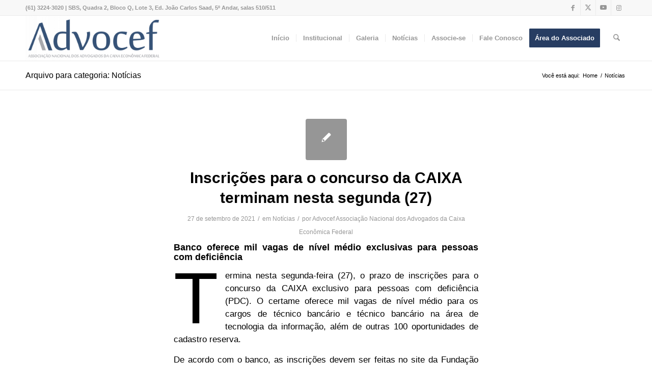

--- FILE ---
content_type: text/html; charset=UTF-8
request_url: https://www.advocef.org.br/categoria/noticias/page/569/
body_size: 17308
content:
<!DOCTYPE html>
<html lang="pt-BR" class="html_stretched responsive av-preloader-active av-preloader-enabled  html_header_top html_logo_left html_main_nav_header html_menu_right html_slim html_header_sticky html_header_shrinking html_header_topbar_active html_mobile_menu_phone html_header_searchicon html_content_align_center html_header_unstick_top_disabled html_header_stretch_disabled html_av-overlay-side html_av-overlay-side-classic html_av-submenu-noclone html_entry_id_58564 av-cookies-no-cookie-consent av-no-preview av-default-lightbox html_text_menu_active av-mobile-menu-switch-default">
<head>
<meta charset="UTF-8" />
<meta name="robots" content="noindex, follow" />


<!-- mobile setting -->
<meta name="viewport" content="width=device-width, initial-scale=1">

<!-- Scripts/CSS and wp_head hook -->
<title>Notícias &#8211; Página: 569 &#8211; Advocef</title>
<meta name='robots' content='max-image-preview:large' />
	<style>img:is([sizes="auto" i], [sizes^="auto," i]) { contain-intrinsic-size: 3000px 1500px }</style>
	<link rel="alternate" type="application/rss+xml" title="Feed para Advocef &raquo;" href="https://www.advocef.org.br/feed/" />
<link rel="alternate" type="application/rss+xml" title="Feed de comentários para Advocef &raquo;" href="https://www.advocef.org.br/comments/feed/" />
<link rel="alternate" type="application/rss+xml" title="Feed de categoria para Advocef &raquo; Notícias" href="https://www.advocef.org.br/categoria/noticias/feed/" />
<script type="text/javascript">
/* <![CDATA[ */
window._wpemojiSettings = {"baseUrl":"https:\/\/s.w.org\/images\/core\/emoji\/16.0.1\/72x72\/","ext":".png","svgUrl":"https:\/\/s.w.org\/images\/core\/emoji\/16.0.1\/svg\/","svgExt":".svg","source":{"concatemoji":"https:\/\/www.advocef.org.br\/wp-includes\/js\/wp-emoji-release.min.js?ver=6.8.3"}};
/*! This file is auto-generated */
!function(s,n){var o,i,e;function c(e){try{var t={supportTests:e,timestamp:(new Date).valueOf()};sessionStorage.setItem(o,JSON.stringify(t))}catch(e){}}function p(e,t,n){e.clearRect(0,0,e.canvas.width,e.canvas.height),e.fillText(t,0,0);var t=new Uint32Array(e.getImageData(0,0,e.canvas.width,e.canvas.height).data),a=(e.clearRect(0,0,e.canvas.width,e.canvas.height),e.fillText(n,0,0),new Uint32Array(e.getImageData(0,0,e.canvas.width,e.canvas.height).data));return t.every(function(e,t){return e===a[t]})}function u(e,t){e.clearRect(0,0,e.canvas.width,e.canvas.height),e.fillText(t,0,0);for(var n=e.getImageData(16,16,1,1),a=0;a<n.data.length;a++)if(0!==n.data[a])return!1;return!0}function f(e,t,n,a){switch(t){case"flag":return n(e,"\ud83c\udff3\ufe0f\u200d\u26a7\ufe0f","\ud83c\udff3\ufe0f\u200b\u26a7\ufe0f")?!1:!n(e,"\ud83c\udde8\ud83c\uddf6","\ud83c\udde8\u200b\ud83c\uddf6")&&!n(e,"\ud83c\udff4\udb40\udc67\udb40\udc62\udb40\udc65\udb40\udc6e\udb40\udc67\udb40\udc7f","\ud83c\udff4\u200b\udb40\udc67\u200b\udb40\udc62\u200b\udb40\udc65\u200b\udb40\udc6e\u200b\udb40\udc67\u200b\udb40\udc7f");case"emoji":return!a(e,"\ud83e\udedf")}return!1}function g(e,t,n,a){var r="undefined"!=typeof WorkerGlobalScope&&self instanceof WorkerGlobalScope?new OffscreenCanvas(300,150):s.createElement("canvas"),o=r.getContext("2d",{willReadFrequently:!0}),i=(o.textBaseline="top",o.font="600 32px Arial",{});return e.forEach(function(e){i[e]=t(o,e,n,a)}),i}function t(e){var t=s.createElement("script");t.src=e,t.defer=!0,s.head.appendChild(t)}"undefined"!=typeof Promise&&(o="wpEmojiSettingsSupports",i=["flag","emoji"],n.supports={everything:!0,everythingExceptFlag:!0},e=new Promise(function(e){s.addEventListener("DOMContentLoaded",e,{once:!0})}),new Promise(function(t){var n=function(){try{var e=JSON.parse(sessionStorage.getItem(o));if("object"==typeof e&&"number"==typeof e.timestamp&&(new Date).valueOf()<e.timestamp+604800&&"object"==typeof e.supportTests)return e.supportTests}catch(e){}return null}();if(!n){if("undefined"!=typeof Worker&&"undefined"!=typeof OffscreenCanvas&&"undefined"!=typeof URL&&URL.createObjectURL&&"undefined"!=typeof Blob)try{var e="postMessage("+g.toString()+"("+[JSON.stringify(i),f.toString(),p.toString(),u.toString()].join(",")+"));",a=new Blob([e],{type:"text/javascript"}),r=new Worker(URL.createObjectURL(a),{name:"wpTestEmojiSupports"});return void(r.onmessage=function(e){c(n=e.data),r.terminate(),t(n)})}catch(e){}c(n=g(i,f,p,u))}t(n)}).then(function(e){for(var t in e)n.supports[t]=e[t],n.supports.everything=n.supports.everything&&n.supports[t],"flag"!==t&&(n.supports.everythingExceptFlag=n.supports.everythingExceptFlag&&n.supports[t]);n.supports.everythingExceptFlag=n.supports.everythingExceptFlag&&!n.supports.flag,n.DOMReady=!1,n.readyCallback=function(){n.DOMReady=!0}}).then(function(){return e}).then(function(){var e;n.supports.everything||(n.readyCallback(),(e=n.source||{}).concatemoji?t(e.concatemoji):e.wpemoji&&e.twemoji&&(t(e.twemoji),t(e.wpemoji)))}))}((window,document),window._wpemojiSettings);
/* ]]> */
</script>
<link rel='stylesheet' id='avia-grid-css' href='https://www.advocef.org.br/wp-content/themes/enfold/css/grid.min.css?ver=7.1' type='text/css' media='all' />
<link rel='stylesheet' id='avia-base-css' href='https://www.advocef.org.br/wp-content/themes/enfold/css/base.min.css?ver=7.1' type='text/css' media='all' />
<link rel='stylesheet' id='avia-layout-css' href='https://www.advocef.org.br/wp-content/themes/enfold/css/layout.min.css?ver=7.1' type='text/css' media='all' />
<link rel='stylesheet' id='avia-module-blog-css' href='https://www.advocef.org.br/wp-content/themes/enfold/config-templatebuilder/avia-shortcodes/blog/blog.min.css?ver=7.1' type='text/css' media='all' />
<link rel='stylesheet' id='avia-module-postslider-css' href='https://www.advocef.org.br/wp-content/themes/enfold/config-templatebuilder/avia-shortcodes/postslider/postslider.min.css?ver=7.1' type='text/css' media='all' />
<link rel='stylesheet' id='avia-module-button-css' href='https://www.advocef.org.br/wp-content/themes/enfold/config-templatebuilder/avia-shortcodes/buttons/buttons.min.css?ver=7.1' type='text/css' media='all' />
<link rel='stylesheet' id='avia-module-comments-css' href='https://www.advocef.org.br/wp-content/themes/enfold/config-templatebuilder/avia-shortcodes/comments/comments.min.css?ver=7.1' type='text/css' media='all' />
<link rel='stylesheet' id='avia-module-slideshow-css' href='https://www.advocef.org.br/wp-content/themes/enfold/config-templatebuilder/avia-shortcodes/slideshow/slideshow.min.css?ver=7.1' type='text/css' media='all' />
<link rel='stylesheet' id='avia-module-gallery-css' href='https://www.advocef.org.br/wp-content/themes/enfold/config-templatebuilder/avia-shortcodes/gallery/gallery.min.css?ver=7.1' type='text/css' media='all' />
<link rel='stylesheet' id='avia-module-gridrow-css' href='https://www.advocef.org.br/wp-content/themes/enfold/config-templatebuilder/avia-shortcodes/grid_row/grid_row.min.css?ver=7.1' type='text/css' media='all' />
<link rel='stylesheet' id='avia-module-social-css' href='https://www.advocef.org.br/wp-content/themes/enfold/config-templatebuilder/avia-shortcodes/social_share/social_share.min.css?ver=7.1' type='text/css' media='all' />
<link rel='stylesheet' id='avia-module-tabs-css' href='https://www.advocef.org.br/wp-content/themes/enfold/config-templatebuilder/avia-shortcodes/tabs/tabs.min.css?ver=7.1' type='text/css' media='all' />
<link rel='stylesheet' id='avia-module-video-css' href='https://www.advocef.org.br/wp-content/themes/enfold/config-templatebuilder/avia-shortcodes/video/video.min.css?ver=7.1' type='text/css' media='all' />
<style id='wp-emoji-styles-inline-css' type='text/css'>

	img.wp-smiley, img.emoji {
		display: inline !important;
		border: none !important;
		box-shadow: none !important;
		height: 1em !important;
		width: 1em !important;
		margin: 0 0.07em !important;
		vertical-align: -0.1em !important;
		background: none !important;
		padding: 0 !important;
	}
</style>
<link rel='stylesheet' id='wp-block-library-css' href='https://www.advocef.org.br/wp-includes/css/dist/block-library/style.min.css?ver=6.8.3' type='text/css' media='all' />
<style id='global-styles-inline-css' type='text/css'>
:root{--wp--preset--aspect-ratio--square: 1;--wp--preset--aspect-ratio--4-3: 4/3;--wp--preset--aspect-ratio--3-4: 3/4;--wp--preset--aspect-ratio--3-2: 3/2;--wp--preset--aspect-ratio--2-3: 2/3;--wp--preset--aspect-ratio--16-9: 16/9;--wp--preset--aspect-ratio--9-16: 9/16;--wp--preset--color--black: #000000;--wp--preset--color--cyan-bluish-gray: #abb8c3;--wp--preset--color--white: #ffffff;--wp--preset--color--pale-pink: #f78da7;--wp--preset--color--vivid-red: #cf2e2e;--wp--preset--color--luminous-vivid-orange: #ff6900;--wp--preset--color--luminous-vivid-amber: #fcb900;--wp--preset--color--light-green-cyan: #7bdcb5;--wp--preset--color--vivid-green-cyan: #00d084;--wp--preset--color--pale-cyan-blue: #8ed1fc;--wp--preset--color--vivid-cyan-blue: #0693e3;--wp--preset--color--vivid-purple: #9b51e0;--wp--preset--color--metallic-red: #b02b2c;--wp--preset--color--maximum-yellow-red: #edae44;--wp--preset--color--yellow-sun: #eeee22;--wp--preset--color--palm-leaf: #83a846;--wp--preset--color--aero: #7bb0e7;--wp--preset--color--old-lavender: #745f7e;--wp--preset--color--steel-teal: #5f8789;--wp--preset--color--raspberry-pink: #d65799;--wp--preset--color--medium-turquoise: #4ecac2;--wp--preset--gradient--vivid-cyan-blue-to-vivid-purple: linear-gradient(135deg,rgba(6,147,227,1) 0%,rgb(155,81,224) 100%);--wp--preset--gradient--light-green-cyan-to-vivid-green-cyan: linear-gradient(135deg,rgb(122,220,180) 0%,rgb(0,208,130) 100%);--wp--preset--gradient--luminous-vivid-amber-to-luminous-vivid-orange: linear-gradient(135deg,rgba(252,185,0,1) 0%,rgba(255,105,0,1) 100%);--wp--preset--gradient--luminous-vivid-orange-to-vivid-red: linear-gradient(135deg,rgba(255,105,0,1) 0%,rgb(207,46,46) 100%);--wp--preset--gradient--very-light-gray-to-cyan-bluish-gray: linear-gradient(135deg,rgb(238,238,238) 0%,rgb(169,184,195) 100%);--wp--preset--gradient--cool-to-warm-spectrum: linear-gradient(135deg,rgb(74,234,220) 0%,rgb(151,120,209) 20%,rgb(207,42,186) 40%,rgb(238,44,130) 60%,rgb(251,105,98) 80%,rgb(254,248,76) 100%);--wp--preset--gradient--blush-light-purple: linear-gradient(135deg,rgb(255,206,236) 0%,rgb(152,150,240) 100%);--wp--preset--gradient--blush-bordeaux: linear-gradient(135deg,rgb(254,205,165) 0%,rgb(254,45,45) 50%,rgb(107,0,62) 100%);--wp--preset--gradient--luminous-dusk: linear-gradient(135deg,rgb(255,203,112) 0%,rgb(199,81,192) 50%,rgb(65,88,208) 100%);--wp--preset--gradient--pale-ocean: linear-gradient(135deg,rgb(255,245,203) 0%,rgb(182,227,212) 50%,rgb(51,167,181) 100%);--wp--preset--gradient--electric-grass: linear-gradient(135deg,rgb(202,248,128) 0%,rgb(113,206,126) 100%);--wp--preset--gradient--midnight: linear-gradient(135deg,rgb(2,3,129) 0%,rgb(40,116,252) 100%);--wp--preset--font-size--small: 1rem;--wp--preset--font-size--medium: 1.125rem;--wp--preset--font-size--large: 1.75rem;--wp--preset--font-size--x-large: clamp(1.75rem, 3vw, 2.25rem);--wp--preset--spacing--20: 0.44rem;--wp--preset--spacing--30: 0.67rem;--wp--preset--spacing--40: 1rem;--wp--preset--spacing--50: 1.5rem;--wp--preset--spacing--60: 2.25rem;--wp--preset--spacing--70: 3.38rem;--wp--preset--spacing--80: 5.06rem;--wp--preset--shadow--natural: 6px 6px 9px rgba(0, 0, 0, 0.2);--wp--preset--shadow--deep: 12px 12px 50px rgba(0, 0, 0, 0.4);--wp--preset--shadow--sharp: 6px 6px 0px rgba(0, 0, 0, 0.2);--wp--preset--shadow--outlined: 6px 6px 0px -3px rgba(255, 255, 255, 1), 6px 6px rgba(0, 0, 0, 1);--wp--preset--shadow--crisp: 6px 6px 0px rgba(0, 0, 0, 1);}:root { --wp--style--global--content-size: 800px;--wp--style--global--wide-size: 1130px; }:where(body) { margin: 0; }.wp-site-blocks > .alignleft { float: left; margin-right: 2em; }.wp-site-blocks > .alignright { float: right; margin-left: 2em; }.wp-site-blocks > .aligncenter { justify-content: center; margin-left: auto; margin-right: auto; }:where(.is-layout-flex){gap: 0.5em;}:where(.is-layout-grid){gap: 0.5em;}.is-layout-flow > .alignleft{float: left;margin-inline-start: 0;margin-inline-end: 2em;}.is-layout-flow > .alignright{float: right;margin-inline-start: 2em;margin-inline-end: 0;}.is-layout-flow > .aligncenter{margin-left: auto !important;margin-right: auto !important;}.is-layout-constrained > .alignleft{float: left;margin-inline-start: 0;margin-inline-end: 2em;}.is-layout-constrained > .alignright{float: right;margin-inline-start: 2em;margin-inline-end: 0;}.is-layout-constrained > .aligncenter{margin-left: auto !important;margin-right: auto !important;}.is-layout-constrained > :where(:not(.alignleft):not(.alignright):not(.alignfull)){max-width: var(--wp--style--global--content-size);margin-left: auto !important;margin-right: auto !important;}.is-layout-constrained > .alignwide{max-width: var(--wp--style--global--wide-size);}body .is-layout-flex{display: flex;}.is-layout-flex{flex-wrap: wrap;align-items: center;}.is-layout-flex > :is(*, div){margin: 0;}body .is-layout-grid{display: grid;}.is-layout-grid > :is(*, div){margin: 0;}body{padding-top: 0px;padding-right: 0px;padding-bottom: 0px;padding-left: 0px;}a:where(:not(.wp-element-button)){text-decoration: underline;}:root :where(.wp-element-button, .wp-block-button__link){background-color: #32373c;border-width: 0;color: #fff;font-family: inherit;font-size: inherit;line-height: inherit;padding: calc(0.667em + 2px) calc(1.333em + 2px);text-decoration: none;}.has-black-color{color: var(--wp--preset--color--black) !important;}.has-cyan-bluish-gray-color{color: var(--wp--preset--color--cyan-bluish-gray) !important;}.has-white-color{color: var(--wp--preset--color--white) !important;}.has-pale-pink-color{color: var(--wp--preset--color--pale-pink) !important;}.has-vivid-red-color{color: var(--wp--preset--color--vivid-red) !important;}.has-luminous-vivid-orange-color{color: var(--wp--preset--color--luminous-vivid-orange) !important;}.has-luminous-vivid-amber-color{color: var(--wp--preset--color--luminous-vivid-amber) !important;}.has-light-green-cyan-color{color: var(--wp--preset--color--light-green-cyan) !important;}.has-vivid-green-cyan-color{color: var(--wp--preset--color--vivid-green-cyan) !important;}.has-pale-cyan-blue-color{color: var(--wp--preset--color--pale-cyan-blue) !important;}.has-vivid-cyan-blue-color{color: var(--wp--preset--color--vivid-cyan-blue) !important;}.has-vivid-purple-color{color: var(--wp--preset--color--vivid-purple) !important;}.has-metallic-red-color{color: var(--wp--preset--color--metallic-red) !important;}.has-maximum-yellow-red-color{color: var(--wp--preset--color--maximum-yellow-red) !important;}.has-yellow-sun-color{color: var(--wp--preset--color--yellow-sun) !important;}.has-palm-leaf-color{color: var(--wp--preset--color--palm-leaf) !important;}.has-aero-color{color: var(--wp--preset--color--aero) !important;}.has-old-lavender-color{color: var(--wp--preset--color--old-lavender) !important;}.has-steel-teal-color{color: var(--wp--preset--color--steel-teal) !important;}.has-raspberry-pink-color{color: var(--wp--preset--color--raspberry-pink) !important;}.has-medium-turquoise-color{color: var(--wp--preset--color--medium-turquoise) !important;}.has-black-background-color{background-color: var(--wp--preset--color--black) !important;}.has-cyan-bluish-gray-background-color{background-color: var(--wp--preset--color--cyan-bluish-gray) !important;}.has-white-background-color{background-color: var(--wp--preset--color--white) !important;}.has-pale-pink-background-color{background-color: var(--wp--preset--color--pale-pink) !important;}.has-vivid-red-background-color{background-color: var(--wp--preset--color--vivid-red) !important;}.has-luminous-vivid-orange-background-color{background-color: var(--wp--preset--color--luminous-vivid-orange) !important;}.has-luminous-vivid-amber-background-color{background-color: var(--wp--preset--color--luminous-vivid-amber) !important;}.has-light-green-cyan-background-color{background-color: var(--wp--preset--color--light-green-cyan) !important;}.has-vivid-green-cyan-background-color{background-color: var(--wp--preset--color--vivid-green-cyan) !important;}.has-pale-cyan-blue-background-color{background-color: var(--wp--preset--color--pale-cyan-blue) !important;}.has-vivid-cyan-blue-background-color{background-color: var(--wp--preset--color--vivid-cyan-blue) !important;}.has-vivid-purple-background-color{background-color: var(--wp--preset--color--vivid-purple) !important;}.has-metallic-red-background-color{background-color: var(--wp--preset--color--metallic-red) !important;}.has-maximum-yellow-red-background-color{background-color: var(--wp--preset--color--maximum-yellow-red) !important;}.has-yellow-sun-background-color{background-color: var(--wp--preset--color--yellow-sun) !important;}.has-palm-leaf-background-color{background-color: var(--wp--preset--color--palm-leaf) !important;}.has-aero-background-color{background-color: var(--wp--preset--color--aero) !important;}.has-old-lavender-background-color{background-color: var(--wp--preset--color--old-lavender) !important;}.has-steel-teal-background-color{background-color: var(--wp--preset--color--steel-teal) !important;}.has-raspberry-pink-background-color{background-color: var(--wp--preset--color--raspberry-pink) !important;}.has-medium-turquoise-background-color{background-color: var(--wp--preset--color--medium-turquoise) !important;}.has-black-border-color{border-color: var(--wp--preset--color--black) !important;}.has-cyan-bluish-gray-border-color{border-color: var(--wp--preset--color--cyan-bluish-gray) !important;}.has-white-border-color{border-color: var(--wp--preset--color--white) !important;}.has-pale-pink-border-color{border-color: var(--wp--preset--color--pale-pink) !important;}.has-vivid-red-border-color{border-color: var(--wp--preset--color--vivid-red) !important;}.has-luminous-vivid-orange-border-color{border-color: var(--wp--preset--color--luminous-vivid-orange) !important;}.has-luminous-vivid-amber-border-color{border-color: var(--wp--preset--color--luminous-vivid-amber) !important;}.has-light-green-cyan-border-color{border-color: var(--wp--preset--color--light-green-cyan) !important;}.has-vivid-green-cyan-border-color{border-color: var(--wp--preset--color--vivid-green-cyan) !important;}.has-pale-cyan-blue-border-color{border-color: var(--wp--preset--color--pale-cyan-blue) !important;}.has-vivid-cyan-blue-border-color{border-color: var(--wp--preset--color--vivid-cyan-blue) !important;}.has-vivid-purple-border-color{border-color: var(--wp--preset--color--vivid-purple) !important;}.has-metallic-red-border-color{border-color: var(--wp--preset--color--metallic-red) !important;}.has-maximum-yellow-red-border-color{border-color: var(--wp--preset--color--maximum-yellow-red) !important;}.has-yellow-sun-border-color{border-color: var(--wp--preset--color--yellow-sun) !important;}.has-palm-leaf-border-color{border-color: var(--wp--preset--color--palm-leaf) !important;}.has-aero-border-color{border-color: var(--wp--preset--color--aero) !important;}.has-old-lavender-border-color{border-color: var(--wp--preset--color--old-lavender) !important;}.has-steel-teal-border-color{border-color: var(--wp--preset--color--steel-teal) !important;}.has-raspberry-pink-border-color{border-color: var(--wp--preset--color--raspberry-pink) !important;}.has-medium-turquoise-border-color{border-color: var(--wp--preset--color--medium-turquoise) !important;}.has-vivid-cyan-blue-to-vivid-purple-gradient-background{background: var(--wp--preset--gradient--vivid-cyan-blue-to-vivid-purple) !important;}.has-light-green-cyan-to-vivid-green-cyan-gradient-background{background: var(--wp--preset--gradient--light-green-cyan-to-vivid-green-cyan) !important;}.has-luminous-vivid-amber-to-luminous-vivid-orange-gradient-background{background: var(--wp--preset--gradient--luminous-vivid-amber-to-luminous-vivid-orange) !important;}.has-luminous-vivid-orange-to-vivid-red-gradient-background{background: var(--wp--preset--gradient--luminous-vivid-orange-to-vivid-red) !important;}.has-very-light-gray-to-cyan-bluish-gray-gradient-background{background: var(--wp--preset--gradient--very-light-gray-to-cyan-bluish-gray) !important;}.has-cool-to-warm-spectrum-gradient-background{background: var(--wp--preset--gradient--cool-to-warm-spectrum) !important;}.has-blush-light-purple-gradient-background{background: var(--wp--preset--gradient--blush-light-purple) !important;}.has-blush-bordeaux-gradient-background{background: var(--wp--preset--gradient--blush-bordeaux) !important;}.has-luminous-dusk-gradient-background{background: var(--wp--preset--gradient--luminous-dusk) !important;}.has-pale-ocean-gradient-background{background: var(--wp--preset--gradient--pale-ocean) !important;}.has-electric-grass-gradient-background{background: var(--wp--preset--gradient--electric-grass) !important;}.has-midnight-gradient-background{background: var(--wp--preset--gradient--midnight) !important;}.has-small-font-size{font-size: var(--wp--preset--font-size--small) !important;}.has-medium-font-size{font-size: var(--wp--preset--font-size--medium) !important;}.has-large-font-size{font-size: var(--wp--preset--font-size--large) !important;}.has-x-large-font-size{font-size: var(--wp--preset--font-size--x-large) !important;}
:where(.wp-block-post-template.is-layout-flex){gap: 1.25em;}:where(.wp-block-post-template.is-layout-grid){gap: 1.25em;}
:where(.wp-block-columns.is-layout-flex){gap: 2em;}:where(.wp-block-columns.is-layout-grid){gap: 2em;}
:root :where(.wp-block-pullquote){font-size: 1.5em;line-height: 1.6;}
</style>
<link rel='stylesheet' id='contact-form-7-css' href='https://www.advocef.org.br/wp-content/plugins/contact-form-7/includes/css/styles.css?ver=6.0.6' type='text/css' media='all' />
<link rel='stylesheet' id='avia-scs-css' href='https://www.advocef.org.br/wp-content/themes/enfold/css/shortcodes.min.css?ver=7.1' type='text/css' media='all' />
<link rel='stylesheet' id='avia-fold-unfold-css' href='https://www.advocef.org.br/wp-content/themes/enfold/css/avia-snippet-fold-unfold.min.css?ver=7.1' type='text/css' media='all' />
<link rel='stylesheet' id='avia-popup-css-css' href='https://www.advocef.org.br/wp-content/themes/enfold/js/aviapopup/magnific-popup.min.css?ver=7.1' type='text/css' media='screen' />
<link rel='stylesheet' id='avia-lightbox-css' href='https://www.advocef.org.br/wp-content/themes/enfold/css/avia-snippet-lightbox.min.css?ver=7.1' type='text/css' media='screen' />
<link rel='stylesheet' id='avia-siteloader-css' href='https://www.advocef.org.br/wp-content/themes/enfold/css/avia-snippet-site-preloader.min.css?ver=7.1' type='text/css' media='screen' />
<link rel='stylesheet' id='avia-widget-css-css' href='https://www.advocef.org.br/wp-content/themes/enfold/css/avia-snippet-widget.min.css?ver=7.1' type='text/css' media='screen' />
<link rel='stylesheet' id='avia-dynamic-css' href='https://www.advocef.org.br/wp-content/uploads/dynamic_avia/enfold.css?ver=68dc8e3b5074c' type='text/css' media='all' />
<link rel='stylesheet' id='avia-custom-css' href='https://www.advocef.org.br/wp-content/themes/enfold/css/custom.css?ver=7.1' type='text/css' media='all' />
<link rel='stylesheet' id='bsf-Defaults-css' href='https://www.advocef.org.br/wp-content/uploads/smile_fonts/Defaults/Defaults.css?ver=3.19.11' type='text/css' media='all' />
<link rel='stylesheet' id='bsf-icomoon-font-awesome-14x14-css' href='https://www.advocef.org.br/wp-content/uploads/smile_fonts/icomoon-font-awesome-14x14/icomoon-font-awesome-14x14.css?ver=3.19.11' type='text/css' media='all' />
<link rel='stylesheet' id='bsf-icomoon-elegent-line-icons-32x32-css' href='https://www.advocef.org.br/wp-content/uploads/smile_fonts/icomoon-elegent-line-icons-32x32/icomoon-elegent-line-icons-32x32.css?ver=3.19.11' type='text/css' media='all' />
<link rel='stylesheet' id='bsf-icomoon-pixeden-stroke-32x32-css' href='https://www.advocef.org.br/wp-content/uploads/smile_fonts/icomoon-pixeden-stroke-32x32/icomoon-pixeden-stroke-32x32.css?ver=3.19.11' type='text/css' media='all' />
<script type="text/javascript" src="https://www.advocef.org.br/wp-includes/js/jquery/jquery.min.js?ver=3.7.1" id="jquery-core-js"></script>
<script type="text/javascript" src="https://www.advocef.org.br/wp-includes/js/jquery/jquery-migrate.min.js?ver=3.4.1" id="jquery-migrate-js"></script>
<script type="text/javascript" src="https://www.advocef.org.br/wp-content/themes/enfold/js/avia-js.min.js?ver=7.1" id="avia-js-js"></script>
<script type="text/javascript" src="https://www.advocef.org.br/wp-content/themes/enfold/js/avia-compat.min.js?ver=7.1" id="avia-compat-js"></script>
<link rel="https://api.w.org/" href="https://www.advocef.org.br/wp-json/" /><link rel="alternate" title="JSON" type="application/json" href="https://www.advocef.org.br/wp-json/wp/v2/categories/1" /><link rel="EditURI" type="application/rsd+xml" title="RSD" href="https://www.advocef.org.br/xmlrpc.php?rsd" />

<link rel="icon" href="https://www.advocef.org.br/wp-content/uploads/2018/01/favicon.png" type="image/png">
<!--[if lt IE 9]><script src="https://www.advocef.org.br/wp-content/themes/enfold/js/html5shiv.js"></script><![endif]--><link rel="profile" href="https://gmpg.org/xfn/11" />
<link rel="alternate" type="application/rss+xml" title="Advocef RSS2 Feed" href="https://www.advocef.org.br/feed/" />
<link rel="pingback" href="https://www.advocef.org.br/xmlrpc.php" />
<meta name="generator" content="Powered by WPBakery Page Builder - drag and drop page builder for WordPress."/>
<meta name="generator" content="Powered by Slider Revolution 6.5.25 - responsive, Mobile-Friendly Slider Plugin for WordPress with comfortable drag and drop interface." />
<script>function setREVStartSize(e){
			//window.requestAnimationFrame(function() {
				window.RSIW = window.RSIW===undefined ? window.innerWidth : window.RSIW;
				window.RSIH = window.RSIH===undefined ? window.innerHeight : window.RSIH;
				try {
					var pw = document.getElementById(e.c).parentNode.offsetWidth,
						newh;
					pw = pw===0 || isNaN(pw) || (e.l=="fullwidth" || e.layout=="fullwidth") ? window.RSIW : pw;
					e.tabw = e.tabw===undefined ? 0 : parseInt(e.tabw);
					e.thumbw = e.thumbw===undefined ? 0 : parseInt(e.thumbw);
					e.tabh = e.tabh===undefined ? 0 : parseInt(e.tabh);
					e.thumbh = e.thumbh===undefined ? 0 : parseInt(e.thumbh);
					e.tabhide = e.tabhide===undefined ? 0 : parseInt(e.tabhide);
					e.thumbhide = e.thumbhide===undefined ? 0 : parseInt(e.thumbhide);
					e.mh = e.mh===undefined || e.mh=="" || e.mh==="auto" ? 0 : parseInt(e.mh,0);
					if(e.layout==="fullscreen" || e.l==="fullscreen")
						newh = Math.max(e.mh,window.RSIH);
					else{
						e.gw = Array.isArray(e.gw) ? e.gw : [e.gw];
						for (var i in e.rl) if (e.gw[i]===undefined || e.gw[i]===0) e.gw[i] = e.gw[i-1];
						e.gh = e.el===undefined || e.el==="" || (Array.isArray(e.el) && e.el.length==0)? e.gh : e.el;
						e.gh = Array.isArray(e.gh) ? e.gh : [e.gh];
						for (var i in e.rl) if (e.gh[i]===undefined || e.gh[i]===0) e.gh[i] = e.gh[i-1];
											
						var nl = new Array(e.rl.length),
							ix = 0,
							sl;
						e.tabw = e.tabhide>=pw ? 0 : e.tabw;
						e.thumbw = e.thumbhide>=pw ? 0 : e.thumbw;
						e.tabh = e.tabhide>=pw ? 0 : e.tabh;
						e.thumbh = e.thumbhide>=pw ? 0 : e.thumbh;
						for (var i in e.rl) nl[i] = e.rl[i]<window.RSIW ? 0 : e.rl[i];
						sl = nl[0];
						for (var i in nl) if (sl>nl[i] && nl[i]>0) { sl = nl[i]; ix=i;}
						var m = pw>(e.gw[ix]+e.tabw+e.thumbw) ? 1 : (pw-(e.tabw+e.thumbw)) / (e.gw[ix]);
						newh =  (e.gh[ix] * m) + (e.tabh + e.thumbh);
					}
					var el = document.getElementById(e.c);
					if (el!==null && el) el.style.height = newh+"px";
					el = document.getElementById(e.c+"_wrapper");
					if (el!==null && el) {
						el.style.height = newh+"px";
						el.style.display = "block";
					}
				} catch(e){
					console.log("Failure at Presize of Slider:" + e)
				}
			//});
		  };</script>
<noscript><style> .wpb_animate_when_almost_visible { opacity: 1; }</style></noscript><style type="text/css">
		@font-face {font-family: 'entypo-fontello-enfold'; font-weight: normal; font-style: normal; font-display: auto;
		src: url('https://www.advocef.org.br/wp-content/themes/enfold/config-templatebuilder/avia-template-builder/assets/fonts/entypo-fontello-enfold/entypo-fontello-enfold.woff2') format('woff2'),
		url('https://www.advocef.org.br/wp-content/themes/enfold/config-templatebuilder/avia-template-builder/assets/fonts/entypo-fontello-enfold/entypo-fontello-enfold.woff') format('woff'),
		url('https://www.advocef.org.br/wp-content/themes/enfold/config-templatebuilder/avia-template-builder/assets/fonts/entypo-fontello-enfold/entypo-fontello-enfold.ttf') format('truetype'),
		url('https://www.advocef.org.br/wp-content/themes/enfold/config-templatebuilder/avia-template-builder/assets/fonts/entypo-fontello-enfold/entypo-fontello-enfold.svg#entypo-fontello-enfold') format('svg'),
		url('https://www.advocef.org.br/wp-content/themes/enfold/config-templatebuilder/avia-template-builder/assets/fonts/entypo-fontello-enfold/entypo-fontello-enfold.eot'),
		url('https://www.advocef.org.br/wp-content/themes/enfold/config-templatebuilder/avia-template-builder/assets/fonts/entypo-fontello-enfold/entypo-fontello-enfold.eot?#iefix') format('embedded-opentype');
		}

		#top .avia-font-entypo-fontello-enfold, body .avia-font-entypo-fontello-enfold, html body [data-av_iconfont='entypo-fontello-enfold']:before{ font-family: 'entypo-fontello-enfold'; }
		
		@font-face {font-family: 'entypo-fontello'; font-weight: normal; font-style: normal; font-display: auto;
		src: url('https://www.advocef.org.br/wp-content/themes/enfold/config-templatebuilder/avia-template-builder/assets/fonts/entypo-fontello/entypo-fontello.woff2') format('woff2'),
		url('https://www.advocef.org.br/wp-content/themes/enfold/config-templatebuilder/avia-template-builder/assets/fonts/entypo-fontello/entypo-fontello.woff') format('woff'),
		url('https://www.advocef.org.br/wp-content/themes/enfold/config-templatebuilder/avia-template-builder/assets/fonts/entypo-fontello/entypo-fontello.ttf') format('truetype'),
		url('https://www.advocef.org.br/wp-content/themes/enfold/config-templatebuilder/avia-template-builder/assets/fonts/entypo-fontello/entypo-fontello.svg#entypo-fontello') format('svg'),
		url('https://www.advocef.org.br/wp-content/themes/enfold/config-templatebuilder/avia-template-builder/assets/fonts/entypo-fontello/entypo-fontello.eot'),
		url('https://www.advocef.org.br/wp-content/themes/enfold/config-templatebuilder/avia-template-builder/assets/fonts/entypo-fontello/entypo-fontello.eot?#iefix') format('embedded-opentype');
		}

		#top .avia-font-entypo-fontello, body .avia-font-entypo-fontello, html body [data-av_iconfont='entypo-fontello']:before{ font-family: 'entypo-fontello'; }
		</style>

<!--
Debugging Info for Theme support: 

Theme: Enfold
Version: 7.1
Installed: enfold
AviaFramework Version: 5.6
AviaBuilder Version: 6.0
aviaElementManager Version: 1.0.1
ML:256-PU:37-PLA:13
WP:6.8.3
Compress: CSS:load minified only - JS:load minified only
Updates: disabled
PLAu:12
-->
</head>

<body id="top" class="archive paged category category-noticias category-1 paged-569 category-paged-569 wp-theme-enfold stretched rtl_columns av-curtain-numeric the7-core-ver-2.6.1 avia-responsive-images-support wpb-js-composer js-comp-ver-6.6.0.1 vc_responsive" itemscope="itemscope" itemtype="https://schema.org/WebPage" >

	<div class='av-siteloader-wrap av-transition-enabled av-transition-with-logo'><div class="av-siteloader-inner"><div class="av-siteloader-cell"><img class='av-preloading-logo' src='https://www.advocef.org.br/wp-content/uploads/2018/01/logo-advocef-teste1.png' alt='Loading' title='Loading' /><div class="av-siteloader"><div class="av-siteloader-extra"></div></div></div></div></div>
	<div id='wrap_all'>

	
<header id='header' class='all_colors header_color light_bg_color  av_header_top av_logo_left av_main_nav_header av_menu_right av_slim av_header_sticky av_header_shrinking av_header_stretch_disabled av_mobile_menu_phone av_header_searchicon av_header_unstick_top_disabled av_seperator_small_border av_bottom_nav_disabled ' aria-label="Header" data-av_shrink_factor='50' role="banner" itemscope="itemscope" itemtype="https://schema.org/WPHeader" >

		<div id='header_meta' class='container_wrap container_wrap_meta  av_icon_active_right av_extra_header_active av_phone_active_left av_entry_id_58564'>

			      <div class='container'>
			      <ul class='noLightbox social_bookmarks icon_count_4'><li class='social_bookmarks_facebook av-social-link-facebook social_icon_1 avia_social_svg_icon avia-svg-icon avia-font-svg_entypo-fontello'><a  target="_blank" aria-label="Link to Facebook" href='https://www.facebook.com/advocefoficial/' data-av_svg_icon='facebook' data-av_iconset='svg_entypo-fontello' title='Link to Facebook'><svg version="1.1" xmlns="http://www.w3.org/2000/svg" width="16" height="32" viewBox="0 0 16 32" preserveAspectRatio="xMidYMid meet" aria-labelledby='av-svg-title-1' aria-describedby='av-svg-desc-1' role="graphics-symbol">
<title id='av-svg-title-1'>Link to Facebook</title>
<desc id='av-svg-desc-1'>Link to Facebook</desc>
<path d="M16 6.592h-4.544q-0.448 0-0.8 0.48t-0.352 1.184v3.264h5.696v4.736h-5.696v14.144h-5.44v-14.144h-4.864v-4.736h4.864v-2.752q0-3.008 1.888-5.088t4.704-2.080h4.544v4.992z"></path>
</svg><span class='avia_hidden_link_text'>Link to Facebook</span></a></li><li class='social_bookmarks_twitter av-social-link-twitter social_icon_2 avia_social_iconfont'><a  target="_blank" aria-label="Link to X" href='https://twitter.com/advocefoficial' data-av_icon='' data-av_iconfont='entypo-fontello' title="Link to X" desc="Link to X" title='Link to X'><span class='avia_hidden_link_text'>Link to X</span></a></li><li class='social_bookmarks_youtube av-social-link-youtube social_icon_3 avia_social_iconfont'><a  target="_blank" aria-label="Link to Youtube" href='https://www.youtube.com/c/AdvocefOficial' data-av_icon='' data-av_iconfont='entypo-fontello' title="Link to Youtube" desc="Link to Youtube" title='Link to Youtube'><span class='avia_hidden_link_text'>Link to Youtube</span></a></li><li class='social_bookmarks_instagram av-social-link-instagram social_icon_4 avia_social_svg_icon avia-svg-icon avia-font-svg_entypo-fontello'><a  target="_blank" aria-label="Link to Instagram" href='https://www.instagram.com/advocefoficial/' data-av_svg_icon='instagram-1' data-av_iconset='svg_entypo-fontello' title='Link to Instagram'><svg version="1.1" xmlns="http://www.w3.org/2000/svg" width="27" height="32" viewBox="0 0 27 32" preserveAspectRatio="xMidYMid meet" aria-labelledby='av-svg-title-2' aria-describedby='av-svg-desc-2' role="graphics-symbol">
<title id='av-svg-title-2'>Link to Instagram</title>
<desc id='av-svg-desc-2'>Link to Instagram</desc>
<path d="M18.272 16q0-1.888-1.312-3.232t-3.232-1.344-3.232 1.344-1.344 3.232 1.344 3.232 3.232 1.344 3.232-1.344 1.312-3.232zM20.736 16q0 2.912-2.048 4.992t-4.96 2.048-4.992-2.048-2.048-4.992 2.048-4.992 4.992-2.048 4.96 2.048 2.048 4.992zM22.688 8.672q0 0.672-0.48 1.152t-1.184 0.48-1.152-0.48-0.48-1.152 0.48-1.152 1.152-0.48 1.184 0.48 0.48 1.152zM13.728 4.736q-0.128 0-1.376 0t-1.888 0-1.728 0.064-1.824 0.16-1.28 0.352q-0.896 0.352-1.568 1.024t-1.056 1.568q-0.192 0.512-0.32 1.28t-0.192 1.856-0.032 1.696 0 1.888 0 1.376 0 1.376 0 1.888 0.032 1.696 0.192 1.856 0.32 1.28q0.384 0.896 1.056 1.568t1.568 1.024q0.512 0.192 1.28 0.352t1.824 0.16 1.728 0.064 1.888 0 1.376 0 1.344 0 1.888 0 1.728-0.064 1.856-0.16 1.248-0.352q0.896-0.352 1.6-1.024t1.024-1.568q0.192-0.512 0.32-1.28t0.192-1.856 0.032-1.696 0-1.888 0-1.376 0-1.376 0-1.888-0.032-1.696-0.192-1.856-0.32-1.28q-0.352-0.896-1.024-1.568t-1.6-1.024q-0.512-0.192-1.248-0.352t-1.856-0.16-1.728-0.064-1.888 0-1.344 0zM27.424 16q0 4.096-0.096 5.664-0.16 3.712-2.208 5.76t-5.728 2.208q-1.6 0.096-5.664 0.096t-5.664-0.096q-3.712-0.192-5.76-2.208t-2.208-5.76q-0.096-1.568-0.096-5.664t0.096-5.664q0.16-3.712 2.208-5.76t5.76-2.208q1.568-0.096 5.664-0.096t5.664 0.096q3.712 0.192 5.728 2.208t2.208 5.76q0.096 1.568 0.096 5.664z"></path>
</svg><span class='avia_hidden_link_text'>Link to Instagram</span></a></li></ul><div class='phone-info '><div>(61) 3224-3020 | SBS, Quadra 2, Bloco Q, Lote 3, Ed. João Carlos Saad, 5º Andar, salas 510/511</div></div>			      </div>
		</div>

		<div  id='header_main' class='container_wrap container_wrap_logo'>

        <div class='container av-logo-container'><div class='inner-container'><span class='logo avia-standard-logo'><a href='https://www.advocef.org.br/' class='' aria-label='logo-advocef-header' title='logo-advocef-header'><img src="https://www.advocef.org.br/wp-content/uploads/2025/05/logo-advocef-header-e1748033970410.png" height="100" width="300" alt='Advocef' title='logo-advocef-header' /></a></span><nav class='main_menu' data-selectname='Selecione uma página'  role="navigation" itemscope="itemscope" itemtype="https://schema.org/SiteNavigationElement" ><div class="avia-menu av-main-nav-wrap"><ul role="menu" class="menu av-main-nav" id="avia-menu"><li role="menuitem" id="menu-item-28023" class="menu-item menu-item-type-post_type menu-item-object-page menu-item-home menu-item-top-level menu-item-top-level-1"><a href="https://www.advocef.org.br/" itemprop="url" tabindex="0"><span class="avia-bullet"></span><span class="avia-menu-text">Início</span><span class="avia-menu-fx"><span class="avia-arrow-wrap"><span class="avia-arrow"></span></span></span></a></li>
<li role="menuitem" id="menu-item-28009" class="menu-item menu-item-type-post_type menu-item-object-page menu-item-has-children menu-item-top-level menu-item-top-level-2"><a href="https://www.advocef.org.br/institucional/" itemprop="url" tabindex="0"><span class="avia-bullet"></span><span class="avia-menu-text">Institucional</span><span class="avia-menu-fx"><span class="avia-arrow-wrap"><span class="avia-arrow"></span></span></span></a>


<ul class="sub-menu">
	<li role="menuitem" id="menu-item-28010" class="menu-item menu-item-type-post_type menu-item-object-page"><a href="https://www.advocef.org.br/historico/" itemprop="url" tabindex="0"><span class="avia-bullet"></span><span class="avia-menu-text">Histórico</span></a></li>
	<li role="menuitem" id="menu-item-28011" class="menu-item menu-item-type-post_type menu-item-object-page"><a href="https://www.advocef.org.br/atribuicoes-e-missao/" itemprop="url" tabindex="0"><span class="avia-bullet"></span><span class="avia-menu-text">Atribuições e Missão</span></a></li>
	<li role="menuitem" id="menu-item-28012" class="menu-item menu-item-type-post_type menu-item-object-page"><a href="https://www.advocef.org.br/institucional/estrutura-e-composicao/" itemprop="url" tabindex="0"><span class="avia-bullet"></span><span class="avia-menu-text">Estrutura e Composição</span></a></li>
	<li role="menuitem" id="menu-item-45516" class="menu-item menu-item-type-custom menu-item-object-custom"><a target="_blank" href="https://www.advocef.org.br/wp-content/uploads/2024/10/Estatuto-social-da-ADVOCEF-2024.pdf" itemprop="url" tabindex="0"><span class="avia-bullet"></span><span class="avia-menu-text">Estatuto Social</span></a></li>
	<li role="menuitem" id="menu-item-58438" class="menu-item menu-item-type-custom menu-item-object-custom"><a target="_blank" href="https://www.advocef.org.br/wp-content/uploads/2021/08/REGULAMENTO-DA-VOTACAO-DIRETA-ELETRONICA.pdf" itemprop="url" tabindex="0"><span class="avia-bullet"></span><span class="avia-menu-text">Regulamento da Votação Direta Eletrônica</span></a></li>
	<li role="menuitem" id="menu-item-65074" class="menu-item menu-item-type-post_type menu-item-object-page"><a href="https://www.advocef.org.br/politica-de-privacidade-advocef/" itemprop="url" tabindex="0"><span class="avia-bullet"></span><span class="avia-menu-text">Política de Privacidade – ADVOCEF</span></a></li>
</ul>
</li>
<li role="menuitem" id="menu-item-28014" class="menu-item menu-item-type-post_type menu-item-object-page menu-item-has-children menu-item-top-level menu-item-top-level-3"><a href="https://www.advocef.org.br/galeria/" itemprop="url" tabindex="0"><span class="avia-bullet"></span><span class="avia-menu-text">Galeria</span><span class="avia-menu-fx"><span class="avia-arrow-wrap"><span class="avia-arrow"></span></span></span></a>


<ul class="sub-menu">
	<li role="menuitem" id="menu-item-28015" class="menu-item menu-item-type-post_type menu-item-object-page"><a href="https://www.advocef.org.br/revista-de-direito/" itemprop="url" tabindex="0"><span class="avia-bullet"></span><span class="avia-menu-text">Revista de Direito</span></a></li>
	<li role="menuitem" id="menu-item-28016" class="menu-item menu-item-type-post_type menu-item-object-page"><a href="https://www.advocef.org.br/advocef-em-revista/" itemprop="url" tabindex="0"><span class="avia-bullet"></span><span class="avia-menu-text">Advocef em Revista</span></a></li>
	<li role="menuitem" id="menu-item-28017" class="menu-item menu-item-type-post_type menu-item-object-page"><a href="https://www.advocef.org.br/videos_/" itemprop="url" tabindex="0"><span class="avia-bullet"></span><span class="avia-menu-text">Videos</span></a></li>
	<li role="menuitem" id="menu-item-28018" class="menu-item menu-item-type-post_type menu-item-object-page"><a href="https://www.advocef.org.br/institucional/publicacoes-especiais/" itemprop="url" tabindex="0"><span class="avia-bullet"></span><span class="avia-menu-text">Publicações Especiais</span></a></li>
	<li role="menuitem" id="menu-item-28019" class="menu-item menu-item-type-post_type menu-item-object-page"><a href="https://www.advocef.org.br/fotos/" itemprop="url" tabindex="0"><span class="avia-bullet"></span><span class="avia-menu-text">Fotos</span></a></li>
</ul>
</li>
<li role="menuitem" id="menu-item-28063" class="menu-item menu-item-type-post_type menu-item-object-page menu-item-top-level menu-item-top-level-4"><a href="https://www.advocef.org.br/noticias/" itemprop="url" tabindex="0"><span class="avia-bullet"></span><span class="avia-menu-text">Notícias</span><span class="avia-menu-fx"><span class="avia-arrow-wrap"><span class="avia-arrow"></span></span></span></a></li>
<li role="menuitem" id="menu-item-28450" class="menu-item menu-item-type-custom menu-item-object-custom menu-item-top-level menu-item-top-level-5"><a title="Associe-se" target="_blank" href="http://admin2.advocef.org.br/associe-se" itemprop="url" tabindex="0"><span class="avia-bullet"></span><span class="avia-menu-text">Associe-se</span><span class="avia-menu-fx"><span class="avia-arrow-wrap"><span class="avia-arrow"></span></span></span></a></li>
<li role="menuitem" id="menu-item-28022" class="menu-item menu-item-type-post_type menu-item-object-page menu-item-top-level menu-item-top-level-6"><a href="https://www.advocef.org.br/fale-conosco/" itemprop="url" tabindex="0"><span class="avia-bullet"></span><span class="avia-menu-text">Fale Conosco</span><span class="avia-menu-fx"><span class="avia-arrow-wrap"><span class="avia-arrow"></span></span></span></a></li>
<li role="menuitem" id="menu-item-67060" class="menu-item menu-item-type-custom menu-item-object-custom av-menu-button av-menu-button-colored menu-item-top-level menu-item-top-level-7"><a target="_blank" href="https://areadoassociado.advocef.org.br/" itemprop="url" tabindex="0"><span class="avia-bullet"></span><span class="avia-menu-text">Área do Associado</span><span class="avia-menu-fx"><span class="avia-arrow-wrap"><span class="avia-arrow"></span></span></span></a></li>
<li id="menu-item-search" class="noMobile menu-item menu-item-search-dropdown menu-item-avia-special" role="menuitem"><a class="avia-svg-icon avia-font-svg_entypo-fontello" aria-label="Pesquisa" href="?s=" rel="nofollow" title="Click to open the search input field" data-avia-search-tooltip="
&lt;search&gt;
	&lt;form role=&quot;search&quot; action=&quot;https://www.advocef.org.br/&quot; id=&quot;searchform&quot; method=&quot;get&quot; class=&quot;&quot;&gt;
		&lt;div&gt;
&lt;span class='av_searchform_search avia-svg-icon avia-font-svg_entypo-fontello' data-av_svg_icon='search' data-av_iconset='svg_entypo-fontello'&gt;&lt;svg version=&quot;1.1&quot; xmlns=&quot;http://www.w3.org/2000/svg&quot; width=&quot;25&quot; height=&quot;32&quot; viewBox=&quot;0 0 25 32&quot; preserveAspectRatio=&quot;xMidYMid meet&quot; aria-labelledby='av-svg-title-3' aria-describedby='av-svg-desc-3' role=&quot;graphics-symbol&quot; aria-hidden=&quot;true&quot;&gt;
&lt;title id='av-svg-title-3'&gt;Search&lt;/title&gt;
&lt;desc id='av-svg-desc-3'&gt;Search&lt;/desc&gt;
&lt;path d=&quot;M24.704 24.704q0.96 1.088 0.192 1.984l-1.472 1.472q-1.152 1.024-2.176 0l-6.080-6.080q-2.368 1.344-4.992 1.344-4.096 0-7.136-3.040t-3.040-7.136 2.88-7.008 6.976-2.912 7.168 3.040 3.072 7.136q0 2.816-1.472 5.184zM3.008 13.248q0 2.816 2.176 4.992t4.992 2.176 4.832-2.016 2.016-4.896q0-2.816-2.176-4.96t-4.992-2.144-4.832 2.016-2.016 4.832z&quot;&gt;&lt;/path&gt;
&lt;/svg&gt;&lt;/span&gt;			&lt;input type=&quot;submit&quot; value=&quot;&quot; id=&quot;searchsubmit&quot; class=&quot;button&quot; title=&quot;Enter at least 3 characters to show search results in a dropdown or click to route to search result page to show all results&quot; /&gt;
			&lt;input type=&quot;search&quot; id=&quot;s&quot; name=&quot;s&quot; value=&quot;&quot; aria-label='Pesquisa' placeholder='Pesquisa' required /&gt;
		&lt;/div&gt;
	&lt;/form&gt;
&lt;/search&gt;
" data-av_svg_icon='search' data-av_iconset='svg_entypo-fontello'><svg version="1.1" xmlns="http://www.w3.org/2000/svg" width="25" height="32" viewBox="0 0 25 32" preserveAspectRatio="xMidYMid meet" aria-labelledby='av-svg-title-4' aria-describedby='av-svg-desc-4' role="graphics-symbol" aria-hidden="true">
<title id='av-svg-title-4'>Click to open the search input field</title>
<desc id='av-svg-desc-4'>Click to open the search input field</desc>
<path d="M24.704 24.704q0.96 1.088 0.192 1.984l-1.472 1.472q-1.152 1.024-2.176 0l-6.080-6.080q-2.368 1.344-4.992 1.344-4.096 0-7.136-3.040t-3.040-7.136 2.88-7.008 6.976-2.912 7.168 3.040 3.072 7.136q0 2.816-1.472 5.184zM3.008 13.248q0 2.816 2.176 4.992t4.992 2.176 4.832-2.016 2.016-4.896q0-2.816-2.176-4.96t-4.992-2.144-4.832 2.016-2.016 4.832z"></path>
</svg><span class="avia_hidden_link_text">Pesquisa</span></a></li><li class="av-burger-menu-main menu-item-avia-special " role="menuitem">
	        			<a href="#" aria-label="Menu" aria-hidden="false">
							<span class="av-hamburger av-hamburger--spin av-js-hamburger">
								<span class="av-hamburger-box">
						          <span class="av-hamburger-inner"></span>
						          <strong>Menu</strong>
								</span>
							</span>
							<span class="avia_hidden_link_text">Menu</span>
						</a>
	        		   </li></ul></div></nav></div> </div> 
		<!-- end container_wrap-->
		</div>
<div class="header_bg"></div><div id='header-reading-progress-58564' class='header-reading-progress small-bar' data-settings='{"color":"#8a92ff"}'></div>
<!-- end header -->
</header>

	<div id='main' class='all_colors' data-scroll-offset='88'>

	<div class='stretch_full container_wrap alternate_color light_bg_color title_container'><div class='container'><h1 class='main-title entry-title '><a href='https://www.advocef.org.br/categoria/noticias/' rel='bookmark' title='Link permanente: Arquivo para categoria: Notícias'  itemprop="headline" >Arquivo para categoria: Notícias</a></h1><div class="breadcrumb breadcrumbs avia-breadcrumbs"><div class="breadcrumb-trail" ><span class="trail-before"><span class="breadcrumb-title">Você está aqui:</span></span> <span  itemscope="itemscope" itemtype="https://schema.org/BreadcrumbList" ><span  itemscope="itemscope" itemtype="https://schema.org/ListItem" itemprop="itemListElement" ><a itemprop="url" href="https://www.advocef.org.br" title="Advocef" rel="home" class="trail-begin"><span itemprop="name">Home</span></a><span itemprop="position" class="hidden">1</span></span></span> <span class="sep">/</span> <span class="trail-end">Notícias</span></div></div></div></div>
		<div class='container_wrap container_wrap_first main_color fullsize'>

			<div class='container template-blog '>

				<main class='content av-content-full alpha units av-main-archive'  role="main" itemprop="mainContentOfPage" itemscope="itemscope" itemtype="https://schema.org/Blog" >

					<article class="post-entry post-entry-type-standard post-entry-58564 post-loop-1 post-parity-odd post-entry-last single-small  post-58564 post type-post status-publish format-standard hentry category-noticias tag-concurso-caixa tag-pcd"  itemscope="itemscope" itemtype="https://schema.org/BlogPosting" itemprop="blogPost" ><div class="blog-meta"><a href='https://www.advocef.org.br/inscricoes-para-o-concurso-da-caixa-terminam-nesta-segunda-27/' class='small-preview'  title="Inscrições para o concurso da CAIXA terminam nesta segunda (27)"   itemprop="image" itemscope="itemscope" itemtype="https://schema.org/ImageObject" ><span class='iconfont avia-svg-icon avia-font-svg_entypo-fontello' data-av_svg_icon='pencil' data-av_iconset='svg_entypo-fontello' ><svg version="1.1" xmlns="http://www.w3.org/2000/svg" width="25" height="32" viewBox="0 0 25 32" preserveAspectRatio="xMidYMid meet" role="graphics-symbol" aria-hidden="true">
<path d="M22.976 5.44q1.024 1.024 1.504 2.048t0.48 1.536v0.512l-8.064 8.064-9.28 9.216-7.616 1.664 1.6-7.68 9.28-9.216 8.064-8.064q1.728-0.384 4.032 1.92zM7.168 25.92l0.768-0.768q-0.064-1.408-1.664-3.008-0.704-0.704-1.44-1.12t-1.12-0.416l-0.448-0.064-0.704 0.768-0.576 2.56q0.896 0.512 1.472 1.088 0.768 0.768 1.152 1.536z"></path>
</svg></span></a></div><div class='entry-content-wrapper clearfix standard-content'><header class="entry-content-header" aria-label="Post: Inscrições para o concurso da CAIXA terminam nesta segunda (27)"><h2 class='post-title entry-title '  itemprop="headline" ><a href="https://www.advocef.org.br/inscricoes-para-o-concurso-da-caixa-terminam-nesta-segunda-27/" rel="bookmark" title="Link permanente: Inscrições para o concurso da CAIXA terminam nesta segunda (27)">Inscrições para o concurso da CAIXA terminam nesta segunda (27)<span class="post-format-icon minor-meta"></span></a></h2><span class="post-meta-infos"><time class="date-container minor-meta updated"  itemprop="datePublished" datetime="2021-09-27T10:14:54-03:00" >27 de setembro de 2021</time><span class="text-sep">/</span><span class="blog-categories minor-meta">em <a href="https://www.advocef.org.br/categoria/noticias/" rel="tag">Notícias</a></span><span class="text-sep">/</span><span class="blog-author minor-meta">por <span class="entry-author-link"  itemprop="author" ><span class="author"><span class="fn"><a href="https://www.advocef.org.br/author/advocef/" title="Posts de Advocef Associação Nacional dos Advogados da Caixa Econômica Federal" rel="author">Advocef Associação Nacional dos Advogados da Caixa Econômica Federal</a></span></span></span></span></span></header><div class="entry-content"  itemprop="text" >
<h4 class="wp-block-heading">Banco oferece mil vagas de nível médio exclusivas para pessoas com deficiência</h4>



<p class="has-drop-cap" style="font-size:17px">Termina nesta segunda-feira (27), o prazo de inscrições para o concurso da CAIXA exclusivo para pessoas com deficiência (PDC). O certame oferece mil vagas de nível médio para os cargos de técnico bancário e técnico bancário na área de tecnologia da informação, além de outras 100 oportunidades de cadastro reserva.</p>



<p style="font-size:17px">De acordo com o banco, as inscrições devem ser feitas no site da Fundação Cesgranrio mediante o pagamento de uma taxa de R$ 30. Para participar do concurso é necessário enviar um relatório médico que comprove a condição do candidato e tenha sido emitido nos últimos 36 meses.</p>



<p style="font-size:17px">As provas serão realizadas no dia 31 de outubro. A data prevista para divulgação do resultado é 10 de dezembro, e a remuneração inicial é de R$ 3 mil. Com benefícios e auxílios, no entanto, a remuneração pode passar de R$ 4 mil.</p>



<h2 class="wp-block-heading">Confira as vagas por estado</h2>



<figure class="wp-block-table"><table><tbody><tr><th scope="row">Acre</th><td>9 vagas</td></tr><tr><th scope="row">Alagoas</th><td>12 vagas</td></tr><tr><th scope="row">Amazonas</th><td>28 vagas</td></tr><tr><th scope="row">Amapá</th><td>6 vagas</td></tr><tr><th scope="row">Bahia</th><td>50 vagas</td></tr><tr><th scope="row">Distrito Federal</th><td>70 vagas + 100 para cadastro reserva (Tecnologia da Informação)</td></tr><tr><th scope="row">Espírito Santo</th><td>10 vagas</td></tr><tr><th scope="row">Goiás</th><td>30 vagas</td></tr><tr><th scope="row">Maranhão</th><td>10 vagas</td></tr><tr><th scope="row">Minas Gerais</th><td>50 vagas</td></tr><tr><th scope="row">Mato Grosso do Sul</th><td>15 vagas</td></tr><tr><th scope="row">Mato Grosso</th><td>20 vagas</td></tr><tr><th scope="row">Pará</th><td>35 vagas</td></tr><tr><th scope="row">Paraíba</th><td>6 vagas</td></tr><tr><th scope="row">Pernambuco</th><td>40 vagas</td></tr><tr><th scope="row">Piauí</th><td>10 vagas</td></tr><tr><th scope="row">Paraná</th><td>35 vagas</td></tr><tr><th scope="row">Rio de Janeiro</th><td>85 vagas</td></tr><tr><th scope="row">Rio Grande do Norte</th><td>10 vagas</td></tr><tr><th scope="row">Rondônia</th><td>12 vagas</td></tr><tr><th scope="row">Roraima</th><td>6 vagas</td></tr><tr><th scope="row">Rio Grande do Sul</th><td>55 vagas</td></tr><tr><th scope="row">Sergipe</th><td>42 vagas</td></tr><tr><th scope="row">Santa Catarina</th><td>6 vagas</td></tr><tr><th scope="row">São Paulo</th><td>207 vagas</td></tr><tr><th scope="row">Tocantins</th><td>6 vagas</td></tr></tbody></table></figure>



<p>Com informações da Agência Brasil</p>
</div><footer class="entry-footer"></footer><div class='post_delimiter'></div></div><div class="post_author_timeline"></div><span class='hidden'>
				<span class='av-structured-data'  itemprop="image" itemscope="itemscope" itemtype="https://schema.org/ImageObject" >
						<span itemprop='url'>https://www.advocef.org.br/wp-content/uploads/2025/05/logo-advocef-header-e1748033970410.png</span>
						<span itemprop='height'>0</span>
						<span itemprop='width'>0</span>
				</span>
				<span class='av-structured-data'  itemprop="publisher" itemtype="https://schema.org/Organization" itemscope="itemscope" >
						<span itemprop='name'>Advocef Associação Nacional dos Advogados da Caixa Econômica Federal</span>
						<span itemprop='logo' itemscope itemtype='https://schema.org/ImageObject'>
							<span itemprop='url'>https://www.advocef.org.br/wp-content/uploads/2025/05/logo-advocef-header-e1748033970410.png</span>
						</span>
				</span><span class='av-structured-data'  itemprop="author" itemscope="itemscope" itemtype="https://schema.org/Person" ><span itemprop='name'>Advocef Associação Nacional dos Advogados da Caixa Econômica Federal</span></span><span class='av-structured-data'  itemprop="datePublished" datetime="2021-09-27T10:14:54-03:00" >2021-09-27 10:14:54</span><span class='av-structured-data'  itemprop="dateModified" itemtype="https://schema.org/dateModified" >2021-09-27 10:31:25</span><span class='av-structured-data'  itemprop="mainEntityOfPage" itemtype="https://schema.org/mainEntityOfPage" ><span itemprop='name'>Inscrições para o concurso da CAIXA terminam nesta segunda (27)</span></span></span></article><div class='single-small'><nav class='pagination'><span class='pagination-meta'>Página 569 de 1843</span><a href='https://www.advocef.org.br/categoria/noticias/'>&laquo;</a><a href='https://www.advocef.org.br/categoria/noticias/page/568/'>&lsaquo;</a><a href='https://www.advocef.org.br/categoria/noticias/page/567/' class='inactive' >567</a><a href='https://www.advocef.org.br/categoria/noticias/page/568/' class='inactive previous_page' >568</a><span class='current'>569</span><a href='https://www.advocef.org.br/categoria/noticias/page/570/' class='inactive next_page' >570</a><a href='https://www.advocef.org.br/categoria/noticias/page/571/' class='inactive' >571</a><a href='https://www.advocef.org.br/categoria/noticias/page/570/'>&rsaquo;</a><a href='https://www.advocef.org.br/categoria/noticias/page/1843/'>&raquo;</a></nav>
</div>
				<!--end content-->
				</main>

				
			</div><!--end container-->

		</div><!-- close default .container_wrap element -->

				<div class='container_wrap footer_color' id='footer'>

					<div class='container'>

						<div class='flex_column av_one_fourth  first el_before_av_one_fourth'><section id="custom_html-8" class="widget_text widget clearfix widget_custom_html"><div class="textwidget custom-html-widget"><p>
		<img src="https://www.advocef.org.br/wp-content/uploads/2018/02/logo-advocef-negativa.png" width="182px" alt="Logo Advocef">
	</p>

	<p>
		A Associação dos Advogados da Caixa Econômica Federal – ADVOCEF foi criada em 15 de agosto de 1992, com o objetivo de promover a integração dos advogados em nível nacional, visando à defesa dos seus direitos e interesses, especialmente pela melhoria das condições de trabalho.
	</p></div><span class="seperator extralight-border"></span></section></div><div class='flex_column av_one_fourth  el_after_av_one_fourth el_before_av_one_fourth '><section id="newsbox-3" class="widget clearfix avia-widget-container newsbox"><h3 class="widgettitle">Notícias Recentes</h3><ul class="news-wrap image_size_widget"><li class="news-content post-format-standard"><div class="news-link"><a class='news-thumb ' title="Read: Nota de pesar" href="https://www.advocef.org.br/67871-2/"><img width="36" height="24" src="https://www.advocef.org.br/wp-content/uploads/2021/01/luto-1024x683-1.jpg" class="wp-image-57540 avia-img-lazy-loading-57540 attachment-widget size-widget wp-post-image" alt="" decoding="async" loading="lazy" srcset="https://www.advocef.org.br/wp-content/uploads/2021/01/luto-1024x683-1.jpg 1024w, https://www.advocef.org.br/wp-content/uploads/2021/01/luto-1024x683-1-525x350.jpg 525w" sizes="auto, (max-width: 36px) 100vw, 36px" /></a><div class="news-headline"><a class='news-title' title="Read: Nota de pesar" href="https://www.advocef.org.br/67871-2/">Nota de pesar</a><span class="news-time">26 de janeiro de 2026 - 14:01</span></div></div></li><li class="news-content post-format-standard"><div class="news-link"><a class='news-thumb ' title="Read: Nota de pesar" href="https://www.advocef.org.br/nota-de-pesar-17/"><img width="36" height="24" src="https://www.advocef.org.br/wp-content/uploads/2021/01/luto-1024x683-1.jpg" class="wp-image-57540 avia-img-lazy-loading-57540 attachment-widget size-widget wp-post-image" alt="" decoding="async" loading="lazy" srcset="https://www.advocef.org.br/wp-content/uploads/2021/01/luto-1024x683-1.jpg 1024w, https://www.advocef.org.br/wp-content/uploads/2021/01/luto-1024x683-1-525x350.jpg 525w" sizes="auto, (max-width: 36px) 100vw, 36px" /></a><div class="news-headline"><a class='news-title' title="Read: Nota de pesar" href="https://www.advocef.org.br/nota-de-pesar-17/">Nota de pesar</a><span class="news-time">26 de janeiro de 2026 - 13:35</span></div></div></li><li class="news-content post-format-standard"><div class="news-link"><a class='news-thumb ' title="Read: Confira o cronograma da 41ª Revista de Direito da Advocef" href="https://www.advocef.org.br/confira-o-cronograma-da-41a-revista-de-direito-da-advocef/"><img width="36" height="24" src="https://www.advocef.org.br/wp-content/uploads/2021/06/ADVOCEF_29a-Revista-de-Direito_0363-scaled.jpg" class="wp-image-58142 avia-img-lazy-loading-58142 attachment-widget size-widget wp-post-image" alt="" decoding="async" loading="lazy" srcset="https://www.advocef.org.br/wp-content/uploads/2021/06/ADVOCEF_29a-Revista-de-Direito_0363-scaled.jpg 2560w, https://www.advocef.org.br/wp-content/uploads/2021/06/ADVOCEF_29a-Revista-de-Direito_0363-525x350.jpg 525w, https://www.advocef.org.br/wp-content/uploads/2021/06/ADVOCEF_29a-Revista-de-Direito_0363-1024x683.jpg 1024w, https://www.advocef.org.br/wp-content/uploads/2021/06/ADVOCEF_29a-Revista-de-Direito_0363-1536x1024.jpg 1536w, https://www.advocef.org.br/wp-content/uploads/2021/06/ADVOCEF_29a-Revista-de-Direito_0363-2048x1365.jpg 2048w" sizes="auto, (max-width: 36px) 100vw, 36px" /></a><div class="news-headline"><a class='news-title' title="Read: Confira o cronograma da 41ª Revista de Direito da Advocef" href="https://www.advocef.org.br/confira-o-cronograma-da-41a-revista-de-direito-da-advocef/">Confira o cronograma da 41ª Revista de Direito da Advocef</a><span class="news-time">23 de janeiro de 2026 - 12:03</span></div></div></li><li class="news-content post-format-standard"><div class="news-link"><a class='news-thumb ' title="Read: Diferença de dois votos decide eleição para o Conselho de Usuários do Saúde Caixa" href="https://www.advocef.org.br/diferenca-de-dois-votos-decide-eleicao-para-o-conselho-de-usuarios-do-saude-caixa/"><img width="36" height="36" src="https://www.advocef.org.br/wp-content/uploads/2025/11/saude-caixa-plenaria-sindicato-36x36.jpg" class="wp-image-67591 avia-img-lazy-loading-67591 attachment-widget size-widget wp-post-image" alt="" decoding="async" loading="lazy" srcset="https://www.advocef.org.br/wp-content/uploads/2025/11/saude-caixa-plenaria-sindicato-36x36.jpg 36w, https://www.advocef.org.br/wp-content/uploads/2025/11/saude-caixa-plenaria-sindicato-80x80.jpg 80w, https://www.advocef.org.br/wp-content/uploads/2025/11/saude-caixa-plenaria-sindicato-180x180.jpg 180w" sizes="auto, (max-width: 36px) 100vw, 36px" /></a><div class="news-headline"><a class='news-title' title="Read: Diferença de dois votos decide eleição para o Conselho de Usuários do Saúde Caixa" href="https://www.advocef.org.br/diferenca-de-dois-votos-decide-eleicao-para-o-conselho-de-usuarios-do-saude-caixa/">Diferença de dois votos decide eleição para o Conselho de Usuários do Saúde Caixa</a><span class="news-time">19 de janeiro de 2026 - 11:02</span></div></div></li></ul><span class="seperator extralight-border"></span></section></div><div class='flex_column av_one_fourth  el_after_av_one_fourth el_before_av_one_fourth '><section id="custom_html-9" class="widget_text widget clearfix widget_custom_html"><h3 class="widgettitle">Contato</h3><div class="textwidget custom-html-widget"><b>Endereço:</b>
<p>
SBS, Quadra 2, Bloco Q, Lote 3, Ed. João Carlos Saad, 5º Andar, salas 510/511 CEP 70070-120
</p>
<b>Telefones:</b>
<p>
	(61) 3224-3020
</p>
<b>E-mail:</b>
<p>
<ul>
<li><a href="mailto:advocef@advocef.org.br">advocef@advocef.org.br</a></li>
<li><a href="mailto:financeiro@advocef.org.br">financeiro@advocef.org.br</a></li>
<li><a href="mailto:secretaria@advocef.org.br">secretaria@advocef.org.br</a></li>
</ul>
</p></div><span class="seperator extralight-border"></span></section></div><div class='flex_column av_one_fourth  el_after_av_one_fourth el_before_av_one_fourth '><section id="custom_html-10" class="widget_text widget clearfix widget_custom_html"><h3 class="widgettitle">Fale Conosco</h3><div class="textwidget custom-html-widget">
<div class="wpcf7 no-js" id="wpcf7-f67011-o1" lang="pt-BR" dir="ltr" data-wpcf7-id="67011">
<div class="screen-reader-response"><p role="status" aria-live="polite" aria-atomic="true"></p> <ul></ul></div>
<form action="/categoria/noticias/page/569/#wpcf7-f67011-o1" method="post" class="wpcf7-form init" aria-label="Formulários de contato" novalidate="novalidate" data-status="init">
<div style="display: none;">
<input type="hidden" name="_wpcf7" value="67011" />
<input type="hidden" name="_wpcf7_version" value="6.0.6" />
<input type="hidden" name="_wpcf7_locale" value="pt_BR" />
<input type="hidden" name="_wpcf7_unit_tag" value="wpcf7-f67011-o1" />
<input type="hidden" name="_wpcf7_container_post" value="0" />
<input type="hidden" name="_wpcf7_posted_data_hash" value="" />
</div>
<div class="col-lg-6">
	<p><span class="wpcf7-form-control-wrap" data-name="nome"><input size="40" maxlength="400" class="wpcf7-form-control wpcf7-text wpcf7-validates-as-required form-control" aria-required="true" aria-invalid="false" placeholder="Nome" value="" type="text" name="nome" /></span>
	</p>
</div>
<div style="margin-top:-7px" class="col-lg-6">
	<p><span class="wpcf7-form-control-wrap" data-name="email"><input size="40" maxlength="400" class="wpcf7-form-control wpcf7-email wpcf7-validates-as-required wpcf7-text wpcf7-validates-as-email form-control" aria-required="true" aria-invalid="false" placeholder="Email" value="" type="email" name="email" /></span>
	</p>
</div>
<div class="col-lg-12">
	<div style="margin-top:10px" >
	</div>
</div>
<div class="col-lg-12">
	<p><span class="wpcf7-form-control-wrap" data-name="mensagem"><textarea cols="40" rows="10" maxlength="2000" class="wpcf7-form-control wpcf7-textarea wpcf7-validates-as-required form-control" aria-required="true" aria-invalid="false" placeholder="MENSAGEM" name="mensagem"></textarea></span>
	</p>
	<div style="margin-top:10px" >
	</div>
</div>
<div class="col-lg-12">
	<p><input class="wpcf7-form-control wpcf7-submit has-spinner btn btn-info" type="submit" value="Enviar" />
	</p>
</div>
<div style="margin-top:10px" >
</div><p style="display: none !important;"><label>&#916;<textarea name="_wpcf7_ak_hp_textarea" cols="45" rows="8" maxlength="100"></textarea></label><input type="hidden" id="ak_js_1" name="_wpcf7_ak_js" value="152"/><script>document.getElementById( "ak_js_1" ).setAttribute( "value", ( new Date() ).getTime() );</script></p><div class="wpcf7-response-output" aria-hidden="true"></div>
</form>
</div>
</div><span class="seperator extralight-border"></span></section></div>
					</div>

				<!-- ####### END FOOTER CONTAINER ####### -->
				</div>

	

	
				<footer class='container_wrap socket_color' id='socket'  role="contentinfo" itemscope="itemscope" itemtype="https://schema.org/WPFooter" aria-label="Copyright and company info" >
                    <div class='container'>

                        <span class='copyright'>Advocef - <a rel='nofollow' href='https://kriesi.at'>Enfold WordPress Theme by Kriesi</a></span>

                        <ul class='noLightbox social_bookmarks icon_count_4'><li class='social_bookmarks_facebook av-social-link-facebook social_icon_1 avia_social_svg_icon avia-svg-icon avia-font-svg_entypo-fontello'><a  target="_blank" aria-label="Link to Facebook" href='https://www.facebook.com/advocefoficial/' data-av_svg_icon='facebook' data-av_iconset='svg_entypo-fontello' title='Link to Facebook'><svg version="1.1" xmlns="http://www.w3.org/2000/svg" width="16" height="32" viewBox="0 0 16 32" preserveAspectRatio="xMidYMid meet" aria-labelledby='av-svg-title-7' aria-describedby='av-svg-desc-7' role="graphics-symbol">
<title id='av-svg-title-7'>Link to Facebook</title>
<desc id='av-svg-desc-7'>Link to Facebook</desc>
<path d="M16 6.592h-4.544q-0.448 0-0.8 0.48t-0.352 1.184v3.264h5.696v4.736h-5.696v14.144h-5.44v-14.144h-4.864v-4.736h4.864v-2.752q0-3.008 1.888-5.088t4.704-2.080h4.544v4.992z"></path>
</svg><span class='avia_hidden_link_text'>Link to Facebook</span></a></li><li class='social_bookmarks_twitter av-social-link-twitter social_icon_2 avia_social_iconfont'><a  target="_blank" aria-label="Link to X" href='https://twitter.com/advocefoficial' data-av_icon='' data-av_iconfont='entypo-fontello' title="Link to X" desc="Link to X" title='Link to X'><span class='avia_hidden_link_text'>Link to X</span></a></li><li class='social_bookmarks_youtube av-social-link-youtube social_icon_3 avia_social_iconfont'><a  target="_blank" aria-label="Link to Youtube" href='https://www.youtube.com/c/AdvocefOficial' data-av_icon='' data-av_iconfont='entypo-fontello' title="Link to Youtube" desc="Link to Youtube" title='Link to Youtube'><span class='avia_hidden_link_text'>Link to Youtube</span></a></li><li class='social_bookmarks_instagram av-social-link-instagram social_icon_4 avia_social_svg_icon avia-svg-icon avia-font-svg_entypo-fontello'><a  target="_blank" aria-label="Link to Instagram" href='https://www.instagram.com/advocefoficial/' data-av_svg_icon='instagram-1' data-av_iconset='svg_entypo-fontello' title='Link to Instagram'><svg version="1.1" xmlns="http://www.w3.org/2000/svg" width="27" height="32" viewBox="0 0 27 32" preserveAspectRatio="xMidYMid meet" aria-labelledby='av-svg-title-8' aria-describedby='av-svg-desc-8' role="graphics-symbol">
<title id='av-svg-title-8'>Link to Instagram</title>
<desc id='av-svg-desc-8'>Link to Instagram</desc>
<path d="M18.272 16q0-1.888-1.312-3.232t-3.232-1.344-3.232 1.344-1.344 3.232 1.344 3.232 3.232 1.344 3.232-1.344 1.312-3.232zM20.736 16q0 2.912-2.048 4.992t-4.96 2.048-4.992-2.048-2.048-4.992 2.048-4.992 4.992-2.048 4.96 2.048 2.048 4.992zM22.688 8.672q0 0.672-0.48 1.152t-1.184 0.48-1.152-0.48-0.48-1.152 0.48-1.152 1.152-0.48 1.184 0.48 0.48 1.152zM13.728 4.736q-0.128 0-1.376 0t-1.888 0-1.728 0.064-1.824 0.16-1.28 0.352q-0.896 0.352-1.568 1.024t-1.056 1.568q-0.192 0.512-0.32 1.28t-0.192 1.856-0.032 1.696 0 1.888 0 1.376 0 1.376 0 1.888 0.032 1.696 0.192 1.856 0.32 1.28q0.384 0.896 1.056 1.568t1.568 1.024q0.512 0.192 1.28 0.352t1.824 0.16 1.728 0.064 1.888 0 1.376 0 1.344 0 1.888 0 1.728-0.064 1.856-0.16 1.248-0.352q0.896-0.352 1.6-1.024t1.024-1.568q0.192-0.512 0.32-1.28t0.192-1.856 0.032-1.696 0-1.888 0-1.376 0-1.376 0-1.888-0.032-1.696-0.192-1.856-0.32-1.28q-0.352-0.896-1.024-1.568t-1.6-1.024q-0.512-0.192-1.248-0.352t-1.856-0.16-1.728-0.064-1.888 0-1.344 0zM27.424 16q0 4.096-0.096 5.664-0.16 3.712-2.208 5.76t-5.728 2.208q-1.6 0.096-5.664 0.096t-5.664-0.096q-3.712-0.192-5.76-2.208t-2.208-5.76q-0.096-1.568-0.096-5.664t0.096-5.664q0.16-3.712 2.208-5.76t5.76-2.208q1.568-0.096 5.664-0.096t5.664 0.096q3.712 0.192 5.728 2.208t2.208 5.76q0.096 1.568 0.096 5.664z"></path>
</svg><span class='avia_hidden_link_text'>Link to Instagram</span></a></li></ul>
                    </div>

	            <!-- ####### END SOCKET CONTAINER ####### -->
				</footer>


					<!-- end main -->
		</div>

		<!-- end wrap_all --></div>
<a href='#top' title='Scroll to top' id='scroll-top-link' class='avia-svg-icon avia-font-svg_entypo-fontello' data-av_svg_icon='up-open' data-av_iconset='svg_entypo-fontello' tabindex='-1' aria-hidden='true'>
	<svg version="1.1" xmlns="http://www.w3.org/2000/svg" width="19" height="32" viewBox="0 0 19 32" preserveAspectRatio="xMidYMid meet" aria-labelledby='av-svg-title-9' aria-describedby='av-svg-desc-9' role="graphics-symbol" aria-hidden="true">
<title id='av-svg-title-9'>Scroll to top</title>
<desc id='av-svg-desc-9'>Scroll to top</desc>
<path d="M18.048 18.24q0.512 0.512 0.512 1.312t-0.512 1.312q-1.216 1.216-2.496 0l-6.272-6.016-6.272 6.016q-1.28 1.216-2.496 0-0.512-0.512-0.512-1.312t0.512-1.312l7.488-7.168q0.512-0.512 1.28-0.512t1.28 0.512z"></path>
</svg>	<span class="avia_hidden_link_text">Scroll to top</span>
</a>

<div id="fb-root"></div>


		<script>
			window.RS_MODULES = window.RS_MODULES || {};
			window.RS_MODULES.modules = window.RS_MODULES.modules || {};
			window.RS_MODULES.waiting = window.RS_MODULES.waiting || [];
			window.RS_MODULES.defered = true;
			window.RS_MODULES.moduleWaiting = window.RS_MODULES.moduleWaiting || {};
			window.RS_MODULES.type = 'compiled';
		</script>
		<script type="speculationrules">
{"prefetch":[{"source":"document","where":{"and":[{"href_matches":"\/*"},{"not":{"href_matches":["\/wp-*.php","\/wp-admin\/*","\/wp-content\/uploads\/*","\/wp-content\/*","\/wp-content\/plugins\/*","\/wp-content\/themes\/enfold\/*","\/*\\?(.+)"]}},{"not":{"selector_matches":"a[rel~=\"nofollow\"]"}},{"not":{"selector_matches":".no-prefetch, .no-prefetch a"}}]},"eagerness":"conservative"}]}
</script>

 <script type='text/javascript'>
 /* <![CDATA[ */  
var avia_framework_globals = avia_framework_globals || {};
    avia_framework_globals.frameworkUrl = 'https://www.advocef.org.br/wp-content/themes/enfold/framework/';
    avia_framework_globals.installedAt = 'https://www.advocef.org.br/wp-content/themes/enfold/';
    avia_framework_globals.ajaxurl = 'https://www.advocef.org.br/wp-admin/admin-ajax.php';
/* ]]> */ 
</script>
 
 <link rel='stylesheet' id='rs-plugin-settings-css' href='https://www.advocef.org.br/wp-content/plugins/revslider/public/assets/css/rs6.css?ver=6.5.25' type='text/css' media='all' />
<style id='rs-plugin-settings-inline-css' type='text/css'>
#rs-demo-id {}
</style>
<script type="text/javascript" src="https://www.advocef.org.br/wp-content/themes/enfold/js/waypoints/waypoints.min.js?ver=7.1" id="avia-waypoints-js"></script>
<script type="text/javascript" src="https://www.advocef.org.br/wp-content/themes/enfold/js/avia.min.js?ver=7.1" id="avia-default-js"></script>
<script type="text/javascript" src="https://www.advocef.org.br/wp-content/themes/enfold/js/shortcodes.min.js?ver=7.1" id="avia-shortcodes-js"></script>
<script type="text/javascript" src="https://www.advocef.org.br/wp-content/themes/enfold/config-templatebuilder/avia-shortcodes/gallery/gallery.min.js?ver=7.1" id="avia-module-gallery-js"></script>
<script type="text/javascript" src="https://www.advocef.org.br/wp-content/themes/enfold/config-templatebuilder/avia-shortcodes/tabs/tabs.min.js?ver=7.1" id="avia-module-tabs-js"></script>
<script type="text/javascript" src="https://www.advocef.org.br/wp-content/themes/enfold/config-templatebuilder/avia-shortcodes/slideshow/slideshow-video.min.js?ver=7.1" id="avia-module-slideshow-video-js"></script>
<script type="text/javascript" src="https://www.advocef.org.br/wp-content/themes/enfold/config-templatebuilder/avia-shortcodes/video/video.min.js?ver=7.1" id="avia-module-video-js"></script>
<script type="text/javascript" src="https://www.advocef.org.br/wp-includes/js/dist/hooks.min.js?ver=4d63a3d491d11ffd8ac6" id="wp-hooks-js"></script>
<script type="text/javascript" src="https://www.advocef.org.br/wp-includes/js/dist/i18n.min.js?ver=5e580eb46a90c2b997e6" id="wp-i18n-js"></script>
<script type="text/javascript" id="wp-i18n-js-after">
/* <![CDATA[ */
wp.i18n.setLocaleData( { 'text direction\u0004ltr': [ 'ltr' ] } );
/* ]]> */
</script>
<script type="text/javascript" src="https://www.advocef.org.br/wp-content/plugins/contact-form-7/includes/swv/js/index.js?ver=6.0.6" id="swv-js"></script>
<script type="text/javascript" id="contact-form-7-js-translations">
/* <![CDATA[ */
( function( domain, translations ) {
	var localeData = translations.locale_data[ domain ] || translations.locale_data.messages;
	localeData[""].domain = domain;
	wp.i18n.setLocaleData( localeData, domain );
} )( "contact-form-7", {"translation-revision-date":"2025-05-19 13:41:20+0000","generator":"GlotPress\/4.0.1","domain":"messages","locale_data":{"messages":{"":{"domain":"messages","plural-forms":"nplurals=2; plural=n > 1;","lang":"pt_BR"},"Error:":["Erro:"]}},"comment":{"reference":"includes\/js\/index.js"}} );
/* ]]> */
</script>
<script type="text/javascript" id="contact-form-7-js-before">
/* <![CDATA[ */
var wpcf7 = {
    "api": {
        "root": "https:\/\/www.advocef.org.br\/wp-json\/",
        "namespace": "contact-form-7\/v1"
    }
};
/* ]]> */
</script>
<script type="text/javascript" src="https://www.advocef.org.br/wp-content/plugins/contact-form-7/includes/js/index.js?ver=6.0.6" id="contact-form-7-js"></script>
<script type="text/javascript" src="https://www.advocef.org.br/wp-content/plugins/revslider/public/assets/js/rbtools.min.js?ver=6.5.18" defer async id="tp-tools-js"></script>
<script type="text/javascript" src="https://www.advocef.org.br/wp-content/plugins/revslider/public/assets/js/rs6.min.js?ver=6.5.25" defer async id="revmin-js"></script>
<script type="text/javascript" src="https://www.advocef.org.br/wp-content/themes/enfold/js/avia-snippet-hamburger-menu.min.js?ver=7.1" id="avia-hamburger-menu-js"></script>
<script type="text/javascript" src="https://www.advocef.org.br/wp-content/themes/enfold/js/avia-snippet-parallax.min.js?ver=7.1" id="avia-parallax-support-js"></script>
<script type="text/javascript" src="https://www.advocef.org.br/wp-content/themes/enfold/js/avia-snippet-fold-unfold.min.js?ver=7.1" id="avia-fold-unfold-js"></script>
<script type="text/javascript" src="https://www.advocef.org.br/wp-content/themes/enfold/js/avia-snippet-header-reading-progress.min.js?ver=7.1" id="avia-header-reading-progress-js"></script>
<script type="text/javascript" src="https://www.advocef.org.br/wp-content/themes/enfold/js/aviapopup/jquery.magnific-popup.min.js?ver=7.1" id="avia-popup-js-js"></script>
<script type="text/javascript" src="https://www.advocef.org.br/wp-content/themes/enfold/js/avia-snippet-lightbox.min.js?ver=7.1" id="avia-lightbox-activation-js"></script>
<script type="text/javascript" src="https://www.advocef.org.br/wp-content/themes/enfold/js/avia-snippet-megamenu.min.js?ver=7.1" id="avia-megamenu-js"></script>
<script type="text/javascript" src="https://www.advocef.org.br/wp-content/themes/enfold/js/avia-snippet-sticky-header.min.js?ver=7.1" id="avia-sticky-header-js"></script>
<script type="text/javascript" src="https://www.advocef.org.br/wp-content/themes/enfold/js/avia-snippet-footer-effects.min.js?ver=7.1" id="avia-footer-effects-js"></script>
<script type="text/javascript" src="https://www.advocef.org.br/wp-content/themes/enfold/js/avia-snippet-site-preloader.min.js?ver=7.1" id="avia-siteloader-js-js"></script>
<script type="text/javascript" src="https://www.advocef.org.br/wp-content/themes/enfold/js/avia-snippet-widget.min.js?ver=7.1" id="avia-widget-js-js"></script>
<script defer type="text/javascript" src="https://www.advocef.org.br/wp-content/plugins/akismet/_inc/akismet-frontend.js?ver=1670360539" id="akismet-frontend-js"></script>
</body>
</html>
